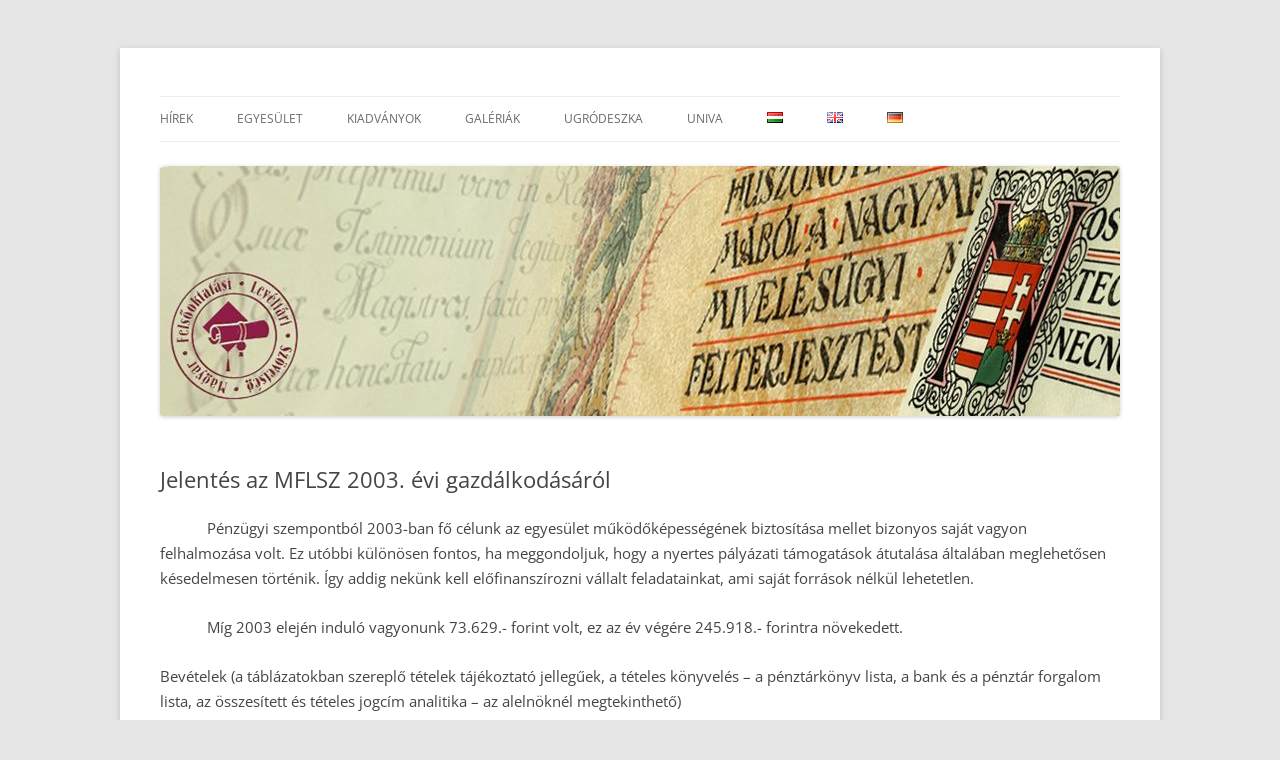

--- FILE ---
content_type: text/html; charset=UTF-8
request_url: http://www.mflsz.hu/hu/pu2003/
body_size: 11550
content:
<!DOCTYPE html>
<!--[if IE 7]>
<html class="ie ie7" lang="hu-HU">
<![endif]-->
<!--[if IE 8]>
<html class="ie ie8" lang="hu-HU">
<![endif]-->
<!--[if !(IE 7) & !(IE 8)]><!-->
<html lang="hu-HU">
<!--<![endif]-->
<head>
<meta charset="UTF-8" />
<meta name="viewport" content="width=device-width, initial-scale=1.0" />
<title>Jelentés az MFLSZ 2003. évi gazdálkodásáról | MFLSZ</title>
<link rel="profile" href="https://gmpg.org/xfn/11" />
<link rel="pingback" href="http://www.mflsz.hu/xmlrpc.php">
<!--[if lt IE 9]>
<script src="http://www.mflsz.hu/wp-content/themes/twentytwelve/js/html5.js?ver=3.7.0" type="text/javascript"></script>
<![endif]-->
<meta name='robots' content='max-image-preview:large' />
<link rel="alternate" type="application/rss+xml" title="MFLSZ &raquo; hírcsatorna" href="http://www.mflsz.hu/hu/feed/" />
<link rel="alternate" type="application/rss+xml" title="MFLSZ &raquo; hozzászólás hírcsatorna" href="http://www.mflsz.hu/hu/comments/feed/" />
<link rel="alternate" type="application/rss+xml" title="MFLSZ &raquo; Jelentés az MFLSZ 2003. évi gazdálkodásáról hozzászólás hírcsatorna" href="http://www.mflsz.hu/hu/pu2003/feed/" />
<script type="text/javascript">
/* <![CDATA[ */
window._wpemojiSettings = {"baseUrl":"https:\/\/s.w.org\/images\/core\/emoji\/14.0.0\/72x72\/","ext":".png","svgUrl":"https:\/\/s.w.org\/images\/core\/emoji\/14.0.0\/svg\/","svgExt":".svg","source":{"concatemoji":"http:\/\/www.mflsz.hu\/wp-includes\/js\/wp-emoji-release.min.js?ver=6.4.7"}};
/*! This file is auto-generated */
!function(i,n){var o,s,e;function c(e){try{var t={supportTests:e,timestamp:(new Date).valueOf()};sessionStorage.setItem(o,JSON.stringify(t))}catch(e){}}function p(e,t,n){e.clearRect(0,0,e.canvas.width,e.canvas.height),e.fillText(t,0,0);var t=new Uint32Array(e.getImageData(0,0,e.canvas.width,e.canvas.height).data),r=(e.clearRect(0,0,e.canvas.width,e.canvas.height),e.fillText(n,0,0),new Uint32Array(e.getImageData(0,0,e.canvas.width,e.canvas.height).data));return t.every(function(e,t){return e===r[t]})}function u(e,t,n){switch(t){case"flag":return n(e,"\ud83c\udff3\ufe0f\u200d\u26a7\ufe0f","\ud83c\udff3\ufe0f\u200b\u26a7\ufe0f")?!1:!n(e,"\ud83c\uddfa\ud83c\uddf3","\ud83c\uddfa\u200b\ud83c\uddf3")&&!n(e,"\ud83c\udff4\udb40\udc67\udb40\udc62\udb40\udc65\udb40\udc6e\udb40\udc67\udb40\udc7f","\ud83c\udff4\u200b\udb40\udc67\u200b\udb40\udc62\u200b\udb40\udc65\u200b\udb40\udc6e\u200b\udb40\udc67\u200b\udb40\udc7f");case"emoji":return!n(e,"\ud83e\udef1\ud83c\udffb\u200d\ud83e\udef2\ud83c\udfff","\ud83e\udef1\ud83c\udffb\u200b\ud83e\udef2\ud83c\udfff")}return!1}function f(e,t,n){var r="undefined"!=typeof WorkerGlobalScope&&self instanceof WorkerGlobalScope?new OffscreenCanvas(300,150):i.createElement("canvas"),a=r.getContext("2d",{willReadFrequently:!0}),o=(a.textBaseline="top",a.font="600 32px Arial",{});return e.forEach(function(e){o[e]=t(a,e,n)}),o}function t(e){var t=i.createElement("script");t.src=e,t.defer=!0,i.head.appendChild(t)}"undefined"!=typeof Promise&&(o="wpEmojiSettingsSupports",s=["flag","emoji"],n.supports={everything:!0,everythingExceptFlag:!0},e=new Promise(function(e){i.addEventListener("DOMContentLoaded",e,{once:!0})}),new Promise(function(t){var n=function(){try{var e=JSON.parse(sessionStorage.getItem(o));if("object"==typeof e&&"number"==typeof e.timestamp&&(new Date).valueOf()<e.timestamp+604800&&"object"==typeof e.supportTests)return e.supportTests}catch(e){}return null}();if(!n){if("undefined"!=typeof Worker&&"undefined"!=typeof OffscreenCanvas&&"undefined"!=typeof URL&&URL.createObjectURL&&"undefined"!=typeof Blob)try{var e="postMessage("+f.toString()+"("+[JSON.stringify(s),u.toString(),p.toString()].join(",")+"));",r=new Blob([e],{type:"text/javascript"}),a=new Worker(URL.createObjectURL(r),{name:"wpTestEmojiSupports"});return void(a.onmessage=function(e){c(n=e.data),a.terminate(),t(n)})}catch(e){}c(n=f(s,u,p))}t(n)}).then(function(e){for(var t in e)n.supports[t]=e[t],n.supports.everything=n.supports.everything&&n.supports[t],"flag"!==t&&(n.supports.everythingExceptFlag=n.supports.everythingExceptFlag&&n.supports[t]);n.supports.everythingExceptFlag=n.supports.everythingExceptFlag&&!n.supports.flag,n.DOMReady=!1,n.readyCallback=function(){n.DOMReady=!0}}).then(function(){return e}).then(function(){var e;n.supports.everything||(n.readyCallback(),(e=n.source||{}).concatemoji?t(e.concatemoji):e.wpemoji&&e.twemoji&&(t(e.twemoji),t(e.wpemoji)))}))}((window,document),window._wpemojiSettings);
/* ]]> */
</script>
<style id='wp-emoji-styles-inline-css' type='text/css'>

	img.wp-smiley, img.emoji {
		display: inline !important;
		border: none !important;
		box-shadow: none !important;
		height: 1em !important;
		width: 1em !important;
		margin: 0 0.07em !important;
		vertical-align: -0.1em !important;
		background: none !important;
		padding: 0 !important;
	}
</style>
<link rel='stylesheet' id='wp-block-library-css' href='http://www.mflsz.hu/wp-includes/css/dist/block-library/style.min.css?ver=6.4.7' type='text/css' media='all' />
<style id='wp-block-library-theme-inline-css' type='text/css'>
.wp-block-audio figcaption{color:#555;font-size:13px;text-align:center}.is-dark-theme .wp-block-audio figcaption{color:hsla(0,0%,100%,.65)}.wp-block-audio{margin:0 0 1em}.wp-block-code{border:1px solid #ccc;border-radius:4px;font-family:Menlo,Consolas,monaco,monospace;padding:.8em 1em}.wp-block-embed figcaption{color:#555;font-size:13px;text-align:center}.is-dark-theme .wp-block-embed figcaption{color:hsla(0,0%,100%,.65)}.wp-block-embed{margin:0 0 1em}.blocks-gallery-caption{color:#555;font-size:13px;text-align:center}.is-dark-theme .blocks-gallery-caption{color:hsla(0,0%,100%,.65)}.wp-block-image figcaption{color:#555;font-size:13px;text-align:center}.is-dark-theme .wp-block-image figcaption{color:hsla(0,0%,100%,.65)}.wp-block-image{margin:0 0 1em}.wp-block-pullquote{border-bottom:4px solid;border-top:4px solid;color:currentColor;margin-bottom:1.75em}.wp-block-pullquote cite,.wp-block-pullquote footer,.wp-block-pullquote__citation{color:currentColor;font-size:.8125em;font-style:normal;text-transform:uppercase}.wp-block-quote{border-left:.25em solid;margin:0 0 1.75em;padding-left:1em}.wp-block-quote cite,.wp-block-quote footer{color:currentColor;font-size:.8125em;font-style:normal;position:relative}.wp-block-quote.has-text-align-right{border-left:none;border-right:.25em solid;padding-left:0;padding-right:1em}.wp-block-quote.has-text-align-center{border:none;padding-left:0}.wp-block-quote.is-large,.wp-block-quote.is-style-large,.wp-block-quote.is-style-plain{border:none}.wp-block-search .wp-block-search__label{font-weight:700}.wp-block-search__button{border:1px solid #ccc;padding:.375em .625em}:where(.wp-block-group.has-background){padding:1.25em 2.375em}.wp-block-separator.has-css-opacity{opacity:.4}.wp-block-separator{border:none;border-bottom:2px solid;margin-left:auto;margin-right:auto}.wp-block-separator.has-alpha-channel-opacity{opacity:1}.wp-block-separator:not(.is-style-wide):not(.is-style-dots){width:100px}.wp-block-separator.has-background:not(.is-style-dots){border-bottom:none;height:1px}.wp-block-separator.has-background:not(.is-style-wide):not(.is-style-dots){height:2px}.wp-block-table{margin:0 0 1em}.wp-block-table td,.wp-block-table th{word-break:normal}.wp-block-table figcaption{color:#555;font-size:13px;text-align:center}.is-dark-theme .wp-block-table figcaption{color:hsla(0,0%,100%,.65)}.wp-block-video figcaption{color:#555;font-size:13px;text-align:center}.is-dark-theme .wp-block-video figcaption{color:hsla(0,0%,100%,.65)}.wp-block-video{margin:0 0 1em}.wp-block-template-part.has-background{margin-bottom:0;margin-top:0;padding:1.25em 2.375em}
</style>
<style id='pdfemb-pdf-embedder-viewer-style-inline-css' type='text/css'>
.wp-block-pdfemb-pdf-embedder-viewer{max-width:none}

</style>
<style id='classic-theme-styles-inline-css' type='text/css'>
/*! This file is auto-generated */
.wp-block-button__link{color:#fff;background-color:#32373c;border-radius:9999px;box-shadow:none;text-decoration:none;padding:calc(.667em + 2px) calc(1.333em + 2px);font-size:1.125em}.wp-block-file__button{background:#32373c;color:#fff;text-decoration:none}
</style>
<style id='global-styles-inline-css' type='text/css'>
body{--wp--preset--color--black: #000000;--wp--preset--color--cyan-bluish-gray: #abb8c3;--wp--preset--color--white: #fff;--wp--preset--color--pale-pink: #f78da7;--wp--preset--color--vivid-red: #cf2e2e;--wp--preset--color--luminous-vivid-orange: #ff6900;--wp--preset--color--luminous-vivid-amber: #fcb900;--wp--preset--color--light-green-cyan: #7bdcb5;--wp--preset--color--vivid-green-cyan: #00d084;--wp--preset--color--pale-cyan-blue: #8ed1fc;--wp--preset--color--vivid-cyan-blue: #0693e3;--wp--preset--color--vivid-purple: #9b51e0;--wp--preset--color--blue: #21759b;--wp--preset--color--dark-gray: #444;--wp--preset--color--medium-gray: #9f9f9f;--wp--preset--color--light-gray: #e6e6e6;--wp--preset--gradient--vivid-cyan-blue-to-vivid-purple: linear-gradient(135deg,rgba(6,147,227,1) 0%,rgb(155,81,224) 100%);--wp--preset--gradient--light-green-cyan-to-vivid-green-cyan: linear-gradient(135deg,rgb(122,220,180) 0%,rgb(0,208,130) 100%);--wp--preset--gradient--luminous-vivid-amber-to-luminous-vivid-orange: linear-gradient(135deg,rgba(252,185,0,1) 0%,rgba(255,105,0,1) 100%);--wp--preset--gradient--luminous-vivid-orange-to-vivid-red: linear-gradient(135deg,rgba(255,105,0,1) 0%,rgb(207,46,46) 100%);--wp--preset--gradient--very-light-gray-to-cyan-bluish-gray: linear-gradient(135deg,rgb(238,238,238) 0%,rgb(169,184,195) 100%);--wp--preset--gradient--cool-to-warm-spectrum: linear-gradient(135deg,rgb(74,234,220) 0%,rgb(151,120,209) 20%,rgb(207,42,186) 40%,rgb(238,44,130) 60%,rgb(251,105,98) 80%,rgb(254,248,76) 100%);--wp--preset--gradient--blush-light-purple: linear-gradient(135deg,rgb(255,206,236) 0%,rgb(152,150,240) 100%);--wp--preset--gradient--blush-bordeaux: linear-gradient(135deg,rgb(254,205,165) 0%,rgb(254,45,45) 50%,rgb(107,0,62) 100%);--wp--preset--gradient--luminous-dusk: linear-gradient(135deg,rgb(255,203,112) 0%,rgb(199,81,192) 50%,rgb(65,88,208) 100%);--wp--preset--gradient--pale-ocean: linear-gradient(135deg,rgb(255,245,203) 0%,rgb(182,227,212) 50%,rgb(51,167,181) 100%);--wp--preset--gradient--electric-grass: linear-gradient(135deg,rgb(202,248,128) 0%,rgb(113,206,126) 100%);--wp--preset--gradient--midnight: linear-gradient(135deg,rgb(2,3,129) 0%,rgb(40,116,252) 100%);--wp--preset--font-size--small: 13px;--wp--preset--font-size--medium: 20px;--wp--preset--font-size--large: 36px;--wp--preset--font-size--x-large: 42px;--wp--preset--spacing--20: 0.44rem;--wp--preset--spacing--30: 0.67rem;--wp--preset--spacing--40: 1rem;--wp--preset--spacing--50: 1.5rem;--wp--preset--spacing--60: 2.25rem;--wp--preset--spacing--70: 3.38rem;--wp--preset--spacing--80: 5.06rem;--wp--preset--shadow--natural: 6px 6px 9px rgba(0, 0, 0, 0.2);--wp--preset--shadow--deep: 12px 12px 50px rgba(0, 0, 0, 0.4);--wp--preset--shadow--sharp: 6px 6px 0px rgba(0, 0, 0, 0.2);--wp--preset--shadow--outlined: 6px 6px 0px -3px rgba(255, 255, 255, 1), 6px 6px rgba(0, 0, 0, 1);--wp--preset--shadow--crisp: 6px 6px 0px rgba(0, 0, 0, 1);}:where(.is-layout-flex){gap: 0.5em;}:where(.is-layout-grid){gap: 0.5em;}body .is-layout-flow > .alignleft{float: left;margin-inline-start: 0;margin-inline-end: 2em;}body .is-layout-flow > .alignright{float: right;margin-inline-start: 2em;margin-inline-end: 0;}body .is-layout-flow > .aligncenter{margin-left: auto !important;margin-right: auto !important;}body .is-layout-constrained > .alignleft{float: left;margin-inline-start: 0;margin-inline-end: 2em;}body .is-layout-constrained > .alignright{float: right;margin-inline-start: 2em;margin-inline-end: 0;}body .is-layout-constrained > .aligncenter{margin-left: auto !important;margin-right: auto !important;}body .is-layout-constrained > :where(:not(.alignleft):not(.alignright):not(.alignfull)){max-width: var(--wp--style--global--content-size);margin-left: auto !important;margin-right: auto !important;}body .is-layout-constrained > .alignwide{max-width: var(--wp--style--global--wide-size);}body .is-layout-flex{display: flex;}body .is-layout-flex{flex-wrap: wrap;align-items: center;}body .is-layout-flex > *{margin: 0;}body .is-layout-grid{display: grid;}body .is-layout-grid > *{margin: 0;}:where(.wp-block-columns.is-layout-flex){gap: 2em;}:where(.wp-block-columns.is-layout-grid){gap: 2em;}:where(.wp-block-post-template.is-layout-flex){gap: 1.25em;}:where(.wp-block-post-template.is-layout-grid){gap: 1.25em;}.has-black-color{color: var(--wp--preset--color--black) !important;}.has-cyan-bluish-gray-color{color: var(--wp--preset--color--cyan-bluish-gray) !important;}.has-white-color{color: var(--wp--preset--color--white) !important;}.has-pale-pink-color{color: var(--wp--preset--color--pale-pink) !important;}.has-vivid-red-color{color: var(--wp--preset--color--vivid-red) !important;}.has-luminous-vivid-orange-color{color: var(--wp--preset--color--luminous-vivid-orange) !important;}.has-luminous-vivid-amber-color{color: var(--wp--preset--color--luminous-vivid-amber) !important;}.has-light-green-cyan-color{color: var(--wp--preset--color--light-green-cyan) !important;}.has-vivid-green-cyan-color{color: var(--wp--preset--color--vivid-green-cyan) !important;}.has-pale-cyan-blue-color{color: var(--wp--preset--color--pale-cyan-blue) !important;}.has-vivid-cyan-blue-color{color: var(--wp--preset--color--vivid-cyan-blue) !important;}.has-vivid-purple-color{color: var(--wp--preset--color--vivid-purple) !important;}.has-black-background-color{background-color: var(--wp--preset--color--black) !important;}.has-cyan-bluish-gray-background-color{background-color: var(--wp--preset--color--cyan-bluish-gray) !important;}.has-white-background-color{background-color: var(--wp--preset--color--white) !important;}.has-pale-pink-background-color{background-color: var(--wp--preset--color--pale-pink) !important;}.has-vivid-red-background-color{background-color: var(--wp--preset--color--vivid-red) !important;}.has-luminous-vivid-orange-background-color{background-color: var(--wp--preset--color--luminous-vivid-orange) !important;}.has-luminous-vivid-amber-background-color{background-color: var(--wp--preset--color--luminous-vivid-amber) !important;}.has-light-green-cyan-background-color{background-color: var(--wp--preset--color--light-green-cyan) !important;}.has-vivid-green-cyan-background-color{background-color: var(--wp--preset--color--vivid-green-cyan) !important;}.has-pale-cyan-blue-background-color{background-color: var(--wp--preset--color--pale-cyan-blue) !important;}.has-vivid-cyan-blue-background-color{background-color: var(--wp--preset--color--vivid-cyan-blue) !important;}.has-vivid-purple-background-color{background-color: var(--wp--preset--color--vivid-purple) !important;}.has-black-border-color{border-color: var(--wp--preset--color--black) !important;}.has-cyan-bluish-gray-border-color{border-color: var(--wp--preset--color--cyan-bluish-gray) !important;}.has-white-border-color{border-color: var(--wp--preset--color--white) !important;}.has-pale-pink-border-color{border-color: var(--wp--preset--color--pale-pink) !important;}.has-vivid-red-border-color{border-color: var(--wp--preset--color--vivid-red) !important;}.has-luminous-vivid-orange-border-color{border-color: var(--wp--preset--color--luminous-vivid-orange) !important;}.has-luminous-vivid-amber-border-color{border-color: var(--wp--preset--color--luminous-vivid-amber) !important;}.has-light-green-cyan-border-color{border-color: var(--wp--preset--color--light-green-cyan) !important;}.has-vivid-green-cyan-border-color{border-color: var(--wp--preset--color--vivid-green-cyan) !important;}.has-pale-cyan-blue-border-color{border-color: var(--wp--preset--color--pale-cyan-blue) !important;}.has-vivid-cyan-blue-border-color{border-color: var(--wp--preset--color--vivid-cyan-blue) !important;}.has-vivid-purple-border-color{border-color: var(--wp--preset--color--vivid-purple) !important;}.has-vivid-cyan-blue-to-vivid-purple-gradient-background{background: var(--wp--preset--gradient--vivid-cyan-blue-to-vivid-purple) !important;}.has-light-green-cyan-to-vivid-green-cyan-gradient-background{background: var(--wp--preset--gradient--light-green-cyan-to-vivid-green-cyan) !important;}.has-luminous-vivid-amber-to-luminous-vivid-orange-gradient-background{background: var(--wp--preset--gradient--luminous-vivid-amber-to-luminous-vivid-orange) !important;}.has-luminous-vivid-orange-to-vivid-red-gradient-background{background: var(--wp--preset--gradient--luminous-vivid-orange-to-vivid-red) !important;}.has-very-light-gray-to-cyan-bluish-gray-gradient-background{background: var(--wp--preset--gradient--very-light-gray-to-cyan-bluish-gray) !important;}.has-cool-to-warm-spectrum-gradient-background{background: var(--wp--preset--gradient--cool-to-warm-spectrum) !important;}.has-blush-light-purple-gradient-background{background: var(--wp--preset--gradient--blush-light-purple) !important;}.has-blush-bordeaux-gradient-background{background: var(--wp--preset--gradient--blush-bordeaux) !important;}.has-luminous-dusk-gradient-background{background: var(--wp--preset--gradient--luminous-dusk) !important;}.has-pale-ocean-gradient-background{background: var(--wp--preset--gradient--pale-ocean) !important;}.has-electric-grass-gradient-background{background: var(--wp--preset--gradient--electric-grass) !important;}.has-midnight-gradient-background{background: var(--wp--preset--gradient--midnight) !important;}.has-small-font-size{font-size: var(--wp--preset--font-size--small) !important;}.has-medium-font-size{font-size: var(--wp--preset--font-size--medium) !important;}.has-large-font-size{font-size: var(--wp--preset--font-size--large) !important;}.has-x-large-font-size{font-size: var(--wp--preset--font-size--x-large) !important;}
.wp-block-navigation a:where(:not(.wp-element-button)){color: inherit;}
:where(.wp-block-post-template.is-layout-flex){gap: 1.25em;}:where(.wp-block-post-template.is-layout-grid){gap: 1.25em;}
:where(.wp-block-columns.is-layout-flex){gap: 2em;}:where(.wp-block-columns.is-layout-grid){gap: 2em;}
.wp-block-pullquote{font-size: 1.5em;line-height: 1.6;}
</style>
<link rel='stylesheet' id='foobox-free-min-css' href='http://www.mflsz.hu/wp-content/plugins/foobox-image-lightbox/free/css/foobox.free.min.css?ver=2.7.35' type='text/css' media='all' />
<link rel='stylesheet' id='twentytwelve-fonts-css' href='http://www.mflsz.hu/wp-content/themes/twentytwelve/fonts/font-open-sans.css?ver=20230328' type='text/css' media='all' />
<link rel='stylesheet' id='twentytwelve-style-css' href='http://www.mflsz.hu/wp-content/themes/twentytwelve/style.css?ver=20241112' type='text/css' media='all' />
<link rel='stylesheet' id='twentytwelve-block-style-css' href='http://www.mflsz.hu/wp-content/themes/twentytwelve/css/blocks.css?ver=20240812' type='text/css' media='all' />
<!--[if lt IE 9]>
<link rel='stylesheet' id='twentytwelve-ie-css' href='http://www.mflsz.hu/wp-content/themes/twentytwelve/css/ie.css?ver=20240722' type='text/css' media='all' />
<![endif]-->
<script type="text/javascript" src="http://www.mflsz.hu/wp-includes/js/jquery/jquery.min.js?ver=3.7.1" id="jquery-core-js"></script>
<script type="text/javascript" src="http://www.mflsz.hu/wp-includes/js/jquery/jquery-migrate.min.js?ver=3.4.1" id="jquery-migrate-js"></script>
<script type="text/javascript" src="http://www.mflsz.hu/wp-content/themes/twentytwelve/js/navigation.js?ver=20141205" id="twentytwelve-navigation-js" defer="defer" data-wp-strategy="defer"></script>
<script type="text/javascript" id="foobox-free-min-js-before">
/* <![CDATA[ */
/* Run FooBox FREE (v2.7.35) */
var FOOBOX = window.FOOBOX = {
	ready: true,
	disableOthers: false,
	o: {wordpress: { enabled: true }, countMessage:'image %index of %total', captions: { dataTitle: ["captionTitle","title"], dataDesc: ["captionDesc","description"] }, rel: '', excludes:'.fbx-link,.nofoobox,.nolightbox,a[href*="pinterest.com/pin/create/button/"]', affiliate : { enabled: false }},
	selectors: [
		".foogallery-container.foogallery-lightbox-foobox", ".foogallery-container.foogallery-lightbox-foobox-free", ".gallery", ".wp-block-gallery", ".wp-caption", ".wp-block-image", "a:has(img[class*=wp-image-])", ".foobox"
	],
	pre: function( $ ){
		// Custom JavaScript (Pre)
		
	},
	post: function( $ ){
		// Custom JavaScript (Post)
		
		// Custom Captions Code
		
	},
	custom: function( $ ){
		// Custom Extra JS
		
	}
};
/* ]]> */
</script>
<script type="text/javascript" src="http://www.mflsz.hu/wp-content/plugins/foobox-image-lightbox/free/js/foobox.free.min.js?ver=2.7.35" id="foobox-free-min-js"></script>
<link rel="https://api.w.org/" href="http://www.mflsz.hu/wp-json/" /><link rel="alternate" type="application/json" href="http://www.mflsz.hu/wp-json/wp/v2/pages/216" /><link rel="EditURI" type="application/rsd+xml" title="RSD" href="http://www.mflsz.hu/xmlrpc.php?rsd" />
<meta name="generator" content="WordPress 6.4.7" />
<link rel="canonical" href="http://www.mflsz.hu/hu/pu2003/" />
<link rel='shortlink' href='http://www.mflsz.hu/?p=216' />
<link rel="alternate" type="application/json+oembed" href="http://www.mflsz.hu/wp-json/oembed/1.0/embed?url=http%3A%2F%2Fwww.mflsz.hu%2Fhu%2Fpu2003%2F" />
<link rel="alternate" type="text/xml+oembed" href="http://www.mflsz.hu/wp-json/oembed/1.0/embed?url=http%3A%2F%2Fwww.mflsz.hu%2Fhu%2Fpu2003%2F&#038;format=xml" />
<!-- Tracking code easily added by NK Google Analytics -->
<!-- Global site tag (gtag.js) - Google Analytics --><script async src="https://www.googletagmanager.com/gtag/js?id=G-7P8C7NZSSS"></script><script>  window.dataLayer = window.dataLayer || [];  function gtag(){dataLayer.push(arguments);}  gtag('js', new Date());  gtag('config', 'G-7P8C7NZSSS');</script>	<style type="text/css" id="twentytwelve-header-css">
		.site-title,
	.site-description {
		position: absolute;
		clip: rect(1px 1px 1px 1px); /* IE7 */
		clip: rect(1px, 1px, 1px, 1px);
	}
			</style>
	</head>

<body class="page-template page-template-page-templates page-template-full-width page-template-page-templatesfull-width-php page page-id-216 wp-embed-responsive full-width custom-font-enabled">
<div id="page" class="hfeed site">
	<header id="masthead" class="site-header">
		<hgroup>
			<h1 class="site-title"><a href="http://www.mflsz.hu/hu/" rel="home">MFLSZ</a></h1>
			<h2 class="site-description">Magyar Felsőoktatási Levéltári Szövetség</h2>
		</hgroup>

		<nav id="site-navigation" class="main-navigation">
			<button class="menu-toggle">Menü</button>
			<a class="assistive-text" href="#content">Kilépés a tartalomba</a>
			<div class="menu-main-container"><ul id="menu-main" class="nav-menu"><li id="menu-item-581" class="menu-item menu-item-type-taxonomy menu-item-object-category menu-item-581"><a href="http://www.mflsz.hu/hu/category/hirek-hu/">Hírek</a></li>
<li id="menu-item-750" class="menu-item menu-item-type-custom menu-item-object-custom menu-item-has-children menu-item-750"><a href="#">Egyesület</a>
<ul class="sub-menu">
	<li id="menu-item-734" class="menu-item menu-item-type-post_type menu-item-object-page menu-item-734"><a href="http://www.mflsz.hu/hu/szervezet/">Szervezet</a></li>
	<li id="menu-item-735" class="menu-item menu-item-type-post_type menu-item-object-page menu-item-735"><a href="http://www.mflsz.hu/hu/tortenet/">Történet</a></li>
	<li id="menu-item-742" class="menu-item menu-item-type-post_type menu-item-object-page menu-item-742"><a href="http://www.mflsz.hu/hu/dokumentumok/">Dokumentumok</a></li>
	<li id="menu-item-746" class="menu-item menu-item-type-post_type menu-item-object-page menu-item-746"><a href="http://www.mflsz.hu/hu/hatarozatok-tara/">Határozatok tára</a></li>
	<li id="menu-item-743" class="menu-item menu-item-type-post_type menu-item-object-page menu-item-743"><a href="http://www.mflsz.hu/hu/pro-archivo-universitas/">Pro Archivo Universitas</a></li>
	<li id="menu-item-755" class="menu-item menu-item-type-post_type menu-item-object-page menu-item-755"><a href="http://www.mflsz.hu/hu/munkaprogramok/">Munkaprogramok</a></li>
	<li id="menu-item-748" class="menu-item menu-item-type-post_type menu-item-object-page menu-item-748"><a href="http://www.mflsz.hu/hu/kapcsolat/">Kapcsolat</a></li>
	<li id="menu-item-749" class="menu-item menu-item-type-post_type menu-item-object-page menu-item-749"><a href="http://www.mflsz.hu/hu/eedekessegek/">Érdekességek</a></li>
</ul>
</li>
<li id="menu-item-751" class="menu-item menu-item-type-custom menu-item-object-custom menu-item-has-children menu-item-751"><a href="#">Kiadványok</a>
<ul class="sub-menu">
	<li id="menu-item-758" class="menu-item menu-item-type-post_type menu-item-object-page menu-item-758"><a href="http://www.mflsz.hu/hu/sajat-kiadvanyok/">Saját kiadványok</a></li>
	<li id="menu-item-759" class="menu-item menu-item-type-post_type menu-item-object-page menu-item-759"><a href="http://www.mflsz.hu/hu/egyetemi-leveltarak-kiadvanyai/">Egyetemi levéltárak kiadványai</a></li>
	<li id="menu-item-2186" class="menu-item menu-item-type-custom menu-item-object-custom menu-item-has-children menu-item-2186"><a href="#">Cikkek</a>
	<ul class="sub-menu">
		<li id="menu-item-2187" class="menu-item menu-item-type-post_type menu-item-object-page menu-item-2187"><a href="http://www.mflsz.hu/hu/a-rendszervaltas-gyujtemeny-archivum/">Szécsényi M.: A Rendszerváltás Gyűjtemény Archívum</a></li>
	</ul>
</li>
</ul>
</li>
<li id="menu-item-1058" class="menu-item menu-item-type-taxonomy menu-item-object-category menu-item-has-children menu-item-1058"><a href="http://www.mflsz.hu/hu/category/galeriak/">Galériák</a>
<ul class="sub-menu">
	<li id="menu-item-1064" class="menu-item menu-item-type-taxonomy menu-item-object-category menu-item-1064"><a href="http://www.mflsz.hu/hu/category/galeriak/leveltarak/">Levéltárak</a></li>
	<li id="menu-item-1065" class="menu-item menu-item-type-taxonomy menu-item-object-category menu-item-1065"><a href="http://www.mflsz.hu/hu/category/galeriak/esemenyek/">Események</a></li>
</ul>
</li>
<li id="menu-item-752" class="menu-item menu-item-type-custom menu-item-object-custom menu-item-has-children menu-item-752"><a href="#">Ugródeszka</a>
<ul class="sub-menu">
	<li id="menu-item-761" class="menu-item menu-item-type-post_type menu-item-object-page menu-item-761"><a href="http://www.mflsz.hu/hu/jogszabalyok/">Jogszabályok</a></li>
	<li id="menu-item-766" class="menu-item menu-item-type-post_type menu-item-object-page menu-item-766"><a href="http://www.mflsz.hu/hu/portalok/">Portálok</a></li>
	<li id="menu-item-767" class="menu-item menu-item-type-post_type menu-item-object-page menu-item-767"><a href="http://www.mflsz.hu/hu/tarsegyesueletek/">Társegyesületek, intézmények</a></li>
	<li id="menu-item-768" class="menu-item menu-item-type-post_type menu-item-object-page menu-item-768"><a href="http://www.mflsz.hu/hu/leveltari-toertenelmi-folyoiratok/">Levéltári, történelmi folyóiratok</a></li>
</ul>
</li>
<li id="menu-item-2025" class="menu-item menu-item-type-custom menu-item-object-custom menu-item-has-children menu-item-2025"><a target="_blank" rel="noopener" href="http://univa.mflsz.hu/index.php/?sf_culture=hu">UnivA</a>
<ul class="sub-menu">
	<li id="menu-item-2035" class="menu-item menu-item-type-custom menu-item-object-custom menu-item-2035"><a target="_blank" rel="noopener" href="http://univa.mflsz.hu/index.php/tagoknak?sf_culture=hu">Segédoldal ⇒</a></li>
	<li id="menu-item-2034" class="menu-item menu-item-type-custom menu-item-object-custom menu-item-2034"><a target="_blank" rel="noopener" href="http://univa.mflsz.hu/index.php/import_segedlet?sf_culture=hu">EAD Importálási segédlet ⇒</a></li>
	<li id="menu-item-2040" class="menu-item menu-item-type-post_type menu-item-object-page menu-item-2040"><a href="http://www.mflsz.hu/hu/atom-kezikonyv/">AtoM kézikönyv</a></li>
	<li id="menu-item-2093" class="menu-item menu-item-type-post_type menu-item-object-page menu-item-2093"><a href="http://www.mflsz.hu/hu/univa-fondjegyzek-projekt/">UnivA Fondjegyzék pályázat</a></li>
	<li id="menu-item-2451" class="menu-item menu-item-type-post_type menu-item-object-page menu-item-2451"><a href="http://www.mflsz.hu/hu/univa-datum-javitas/">UnivA – Dátum javítás</a></li>
</ul>
</li>
<li id="menu-item-2183-hu" class="lang-item lang-item-19 lang-item-hu current-lang lang-item-first menu-item menu-item-type-custom menu-item-object-custom menu-item-home menu-item-2183-hu"><a href="http://www.mflsz.hu/hu/" hreflang="hu-HU" lang="hu-HU"><img src="[data-uri]" alt="Magyar" width="16" height="11" style="width: 16px; height: 11px;" /></a></li>
<li id="menu-item-2183-en" class="lang-item lang-item-37 lang-item-en no-translation menu-item menu-item-type-custom menu-item-object-custom menu-item-2183-en"><a href="http://www.mflsz.hu/en/" hreflang="en-GB" lang="en-GB"><img src="[data-uri]" alt="English" width="16" height="11" style="width: 16px; height: 11px;" /></a></li>
<li id="menu-item-2183-de" class="lang-item lang-item-34 lang-item-de no-translation menu-item menu-item-type-custom menu-item-object-custom menu-item-2183-de"><a href="http://www.mflsz.hu/de/" hreflang="de-DE" lang="de-DE"><img src="[data-uri]" alt="Deutsch" width="16" height="11" style="width: 16px; height: 11px;" /></a></li>
</ul></div>		</nav><!-- #site-navigation -->

				<a href="http://www.mflsz.hu/hu/"><img src="http://mflsz.semmelweis.hu/wp-content/uploads/2016/12/cropped-mflszHeader-1.jpg" width="960" height="250" alt="MFLSZ" class="header-image" srcset="http://www.mflsz.hu/wp-content/uploads/2016/12/cropped-mflszHeader-1.jpg 960w, http://www.mflsz.hu/wp-content/uploads/2016/12/cropped-mflszHeader-1-300x78.jpg 300w, http://www.mflsz.hu/wp-content/uploads/2016/12/cropped-mflszHeader-1-768x200.jpg 768w, http://www.mflsz.hu/wp-content/uploads/2016/12/cropped-mflszHeader-1-624x163.jpg 624w" sizes="(max-width: 960px) 100vw, 960px" decoding="async" fetchpriority="high" /></a>
			</header><!-- #masthead -->

	<div id="main" class="wrapper">

	<div id="primary" class="site-content">
		<div id="content" role="main">

							
	<article id="post-216" class="post-216 page type-page status-publish hentry">
		<header class="entry-header">
													<h1 class="entry-title">Jelentés az MFLSZ 2003. évi gazdálkodásáról</h1>
		</header>

		<div class="entry-content">
			<h3 style="text-align: center;"></h3>
<p class="MsoSubtitle" style="margin-top: 6pt; text-indent: 35.45pt;"><span style="font-size: 11pt; font-weight: normal; text-decoration: none;">Pénzügyi szempontból 2003-ban fő célunk az egyesület működőképességének biztosítása mellet bizonyos saját vagyon felhalmozása volt. Ez utóbbi különösen fontos, ha meggondoljuk, hogy a nyertes pályázati támogatások átutalása általában meglehetősen késedelmesen történik. Így addig nekünk kell előfinanszírozni vállalt feladatainkat, ami saját források nélkül lehetetlen.</span></p>
<p class="MsoSubtitle" style="margin-top: 6pt; text-indent: 35.45pt;"><span style="font-size: 11pt; font-weight: normal; text-decoration: none;">Míg 2003 elején induló vagyonunk 73.629.- forint volt, ez az év végére 245.918.- forintra növekedett. </span></p>
<p class="MsoSubtitle" style="margin: 12pt 0cm;"><span style="font-size: 11pt;">Bevételek </span><span style="font-size: 11pt; font-weight: normal; text-decoration: none;">(a táblázatokban szereplő tételek tájékoztató jellegűek, a tételes könyvelés &#8211; a pénztárkönyv lista, a bank és a pénztár forgalom lista, az összesített és tételes jogcím analitika &#8211; az alelnöknél megtekinthető)</span></p>
<table class="MsoNormalTable" style="border-collapse: collapse;" border="1" cellspacing="0" cellpadding="0">
<tbody>
<tr>
<td style="width: 153.5pt; border: 1.5pt solid windowtext; padding: 0cm 3.5pt;" valign="top" width="205">
<p class="MsoSubtitle" style="margin: 6pt 0cm; text-align: center;" align="center"><span style="font-size: 11pt; text-decoration: none;">Megnevezés</span></p>
</td>
<td style="width: 84pt; padding: 0cm 3.5pt; border: 1.5pt 1.5pt 1.5pt medium solid solid solid none windowtext windowtext windowtext -moz-use-text-color;" valign="top" width="112">
<p class="MsoSubtitle" style="margin: 6pt 0cm; text-align: center;" align="center"><span style="font-size: 11pt; text-decoration: none;">Összeg</span></p>
</td>
<td style="width: 223.1pt; padding: 0cm 3.5pt; border: 1.5pt 1.5pt 1.5pt medium solid solid solid none windowtext windowtext windowtext -moz-use-text-color;" valign="top" width="297">
<p class="MsoSubtitle" style="margin: 6pt 0cm; text-align: center;" align="center"><span style="font-size: 11pt; text-decoration: none;">Megjegyzés</span></p>
</td>
</tr>
<tr>
<td style="width: 153.5pt; border-right: 1.5pt solid windowtext; padding: 0cm 3.5pt; border: medium 1.5pt 1.5pt none solid solid -moz-use-text-color windowtext windowtext;" valign="top" width="205">
<p class="MsoSubtitle"><span style="font-size: 11pt; font-weight: normal; text-decoration: none;">Bankszámlakamat</span></p>
</td>
<td style="width: 84pt; padding: 0cm 3.5pt; border: medium 1.5pt 1.5pt medium none solid solid none -moz-use-text-color windowtext windowtext -moz-use-text-color;" valign="top" width="112">
<p class="MsoSubtitle" style="text-align: right;" align="right"><span style="font-size: 11pt; font-weight: normal; text-decoration: none;">7.362.-</span></p>
</td>
<td style="width: 223.1pt; padding: 0cm 3.5pt; border: medium 1.5pt 1.5pt medium none solid solid none -moz-use-text-color windowtext windowtext -moz-use-text-color;" valign="top" width="297"></td>
</tr>
<tr>
<td style="width: 153.5pt; border-right: 1.5pt solid windowtext; padding: 0cm 3.5pt; border: medium 1.5pt 1.5pt none solid solid -moz-use-text-color windowtext windowtext;" valign="top" width="205">
<p class="MsoSubtitle"><span style="font-size: 11pt; font-weight: normal; text-decoration: none;">Pályázati támogatások</span></p>
</td>
<td style="width: 84pt; padding: 0cm 3.5pt; border: medium 1.5pt 1.5pt medium none solid solid none -moz-use-text-color windowtext windowtext -moz-use-text-color;" valign="top" width="112">
<p class="MsoSubtitle" style="text-align: right;" align="right"><span style="font-size: 11pt; font-weight: normal; text-decoration: none;">1.350.000.-</span></p>
</td>
<td style="width: 223.1pt; padding: 0cm 3.5pt; border: medium 1.5pt 1.5pt medium none solid solid none -moz-use-text-color windowtext windowtext -moz-use-text-color;" valign="top" width="297">
<p class="MsoSubtitle"><span style="font-size: 11pt; font-weight: normal; text-decoration: none;">3 pályázatra összesen (NKÖM 450, NKA 600, NKÖM 300)</span></p>
</td>
</tr>
<tr>
<td style="width: 153.5pt; border-right: 1.5pt solid windowtext; padding: 0cm 3.5pt; border: medium 1.5pt 1.5pt none solid solid -moz-use-text-color windowtext windowtext;" valign="top" width="205">
<p class="MsoSubtitle"><span style="font-size: 11pt; font-weight: normal; text-decoration: none;">Tagdíjbevételek</span></p>
</td>
<td style="width: 84pt; padding: 0cm 3.5pt; border: medium 1.5pt 1.5pt medium none solid solid none -moz-use-text-color windowtext windowtext -moz-use-text-color;" valign="top" width="112">
<p class="MsoSubtitle" style="text-align: right;" align="right"><span style="font-size: 11pt; font-weight: normal; text-decoration: none;">134.000.-</span></p>
</td>
<td style="width: 223.1pt; padding: 0cm 3.5pt; border: medium 1.5pt 1.5pt medium none solid solid none -moz-use-text-color windowtext windowtext -moz-use-text-color;" valign="top" width="297">
<p class="MsoSubtitle"><span style="font-size: 11pt; font-weight: normal; text-decoration: none;">Ebből 7 db intézményi befizetés</span></p>
</td>
</tr>
<tr>
<td style="width: 153.5pt; border-right: 1.5pt solid windowtext; padding: 0cm 3.5pt; border: medium 1.5pt 1.5pt none solid solid -moz-use-text-color windowtext windowtext;" valign="top" width="205">
<p class="MsoSubtitle"><span style="font-size: 11pt; font-weight: normal; text-decoration: none;">Szakmai napok étkezési hozzá-járulás</span></p>
</td>
<td style="width: 84pt; padding: 0cm 3.5pt; border: medium 1.5pt 1.5pt medium none solid solid none -moz-use-text-color windowtext windowtext -moz-use-text-color;" valign="top" width="112">
<p class="MsoSubtitle" style="text-align: right;" align="right"><span style="font-size: 11pt; font-weight: normal; text-decoration: none;">13.000.-</span></p>
</td>
<td style="width: 223.1pt; padding: 0cm 3.5pt; border: medium 1.5pt 1.5pt medium none solid solid none -moz-use-text-color windowtext windowtext -moz-use-text-color;" valign="top" width="297"></td>
</tr>
</tbody>
</table>
<p class="MsoSubtitle">
<p class="MsoSubtitle" style="margin-top: 6pt; text-indent: 35.45pt;"><span style="font-size: 11pt; font-weight: normal; text-decoration: none;">Állandó bevételeink továbbra is a tagdíjakból származnak. Örömmel jelenthetjük, hogy a tagdíj befizetési fegyelem nőtt, akárcsak az intézményi hozzájárulások. Így a tavalyi 78 ezres bevétellel szemben az idén 134 ezret könyvelhettünk el. Ezzel együtt kitűzött céljaink és működésünk továbbra is főleg pályázati támogatásoktól függ. 2003-ban három pályázaton nyertünk forrásokat, az alábbi megoszlásban:</span></p>
<p class="MsoSubtitle" style="margin: 6pt 0cm 0.0001pt 36pt; text-indent: -18pt;"><span style="font-size: 11pt; font-weight: normal; text-decoration: none;">&#8211; </span><span style="font-size: 11pt; text-decoration: none;">1.</span><span style="font-size: 11pt; font-weight: normal; text-decoration: none;"> Az NKÖM 2233/0344 1P sz. pályázatán a Kárpát-medencei egyetemtörténeti levéltári források összegyűjtésére 450 ezer forintot. </span></p>
<p class="MsoSubtitle" style="margin: 6pt 0cm 0.0001pt 36pt; text-indent: -18pt;"><span style="font-size: 11pt; font-weight: normal; text-decoration: none;">&#8211; </span> <span style="font-size: 11pt; text-decoration: none;">2.</span><span style="font-size: 11pt; font-weight: normal; text-decoration: none;"> Az NKA 2203/0101 1P sz. pályázatán a Zsennyén megrendezett, &#8222;Az egyetemi levéltárak és az Európai Uniós csatlakozás&#8221; c. nemzetközi konferenciára 600 ezer forintot.</span></p>
<p class="MsoSubtitle" style="margin: 6pt 0cm 0.0001pt 36pt; text-indent: -18pt;"><span style="font-size: 11pt; font-weight: normal; text-decoration: none;">&#8211; </span><span style="font-size: 11pt; text-decoration: none;">3.</span><span style="font-size: 11pt; font-weight: normal; text-decoration: none;"> Az NKÖM 10/04/01/4 3-03-0002/2003 sz. pályázatán 300 ezer forintot működési támogatásként.</span></p>
<p class="MsoSubtitle" style="margin-top: 12pt; text-indent: 35.45pt;"><span style="font-size: 11pt; font-weight: normal; text-decoration: none;">Ezek közül az első megvalósítása még folyamatban van, erre haladékot kaptunk, így elszámolása csak 2004-ben lesz esedékes. A támogatás felhasználása még nem kezdődött meg. </span></p>
<p class="MsoSubtitle" style="margin-top: 12pt; text-indent: 35.45pt;"><span style="font-size: 11pt; font-weight: normal; text-decoration: none;">A második pályázati célt megvalósítottuk a támogatás 5/6-od részének felhasználásával. A maradványt visszautaltuk, az elszámolást elfogadták. A felhasznált összeg után 5% rezsiköltséget az egyesület visszatarthatott, ami bevételként jelentkezett. </span></p>
<p class="MsoSubtitle" style="margin-top: 12pt; text-indent: 35.45pt;"><span style="font-size: 11pt; font-weight: normal; text-decoration: none;">A harmadik pályázati támogatás, mely az egész évi működési költségek fedezésére szolgált volna, meglehetősen későn, csak november 21-én került a számlánkra. Ezért a megvalósítás határidejére módosítást kértünk, amit az NKÖM jan. 31-ig meg is adott. E rövid idő alatt sikerült a keretet teljesen kimeríteni, az elszámolás folyamatban van. Mivel a felhasználás így áthúzodott 2004-re, bizonyos tételek a 2003-as könyvelésben nem szerepelnek. Mindenesetre a teljes 300 ezer forintos összeg felhasználásáról szóló kimutatás elkészült és megtekinthető. E pályázatnak köszönhető elsősorban, hogy egyesületünk megtakarításai 2004-ben jelentősen növekedtek, így lehetőségünk nyílik a pályázatok szükség szerinti előfinanszírozására, a kiegyensúlyozott működés anyagi hátterének biztosítására.</span></p>
<p class="MsoSubtitle" style="margin: 12pt 0cm 6pt;"><span style="font-size: 11pt;">Kiadások</span></p>
<table class="MsoNormalTable" style="border-collapse: collapse;" border="1" cellspacing="0" cellpadding="0">
<tbody>
<tr>
<td style="width: 153.5pt; border: 1.5pt solid windowtext; padding: 0cm 3.5pt;" valign="top" width="205">
<p class="MsoSubtitle" style="margin: 6pt 0cm; text-align: center;" align="center"><span style="text-decoration: none;">Megnevezés</span></p>
</td>
<td style="width: 84pt; padding: 0cm 3.5pt; border: 1.5pt 1.5pt 1.5pt medium solid solid solid none windowtext windowtext windowtext -moz-use-text-color;" valign="top" width="112">
<p class="MsoSubtitle" style="margin: 6pt 0cm; text-align: center;" align="center"><span style="text-decoration: none;">Összeg</span></p>
</td>
<td style="width: 223.1pt; padding: 0cm 3.5pt; border: 1.5pt 1.5pt 1.5pt medium solid solid solid none windowtext windowtext windowtext -moz-use-text-color;" valign="top" width="297">
<p class="MsoSubtitle" style="margin: 6pt 0cm; text-align: center;" align="center"><span style="text-decoration: none;">Megjegyzés</span></p>
</td>
</tr>
<tr>
<td style="width: 153.5pt; border-right: 1.5pt solid windowtext; padding: 0cm 3.5pt; border: medium 1.5pt 1.5pt none solid solid -moz-use-text-color windowtext windowtext;" valign="top" width="205">
<p class="MsoSubtitle"><span style="font-size: 11pt; font-weight: normal; text-decoration: none;">Bankköltség</span></p>
</td>
<td style="width: 84pt; padding: 0cm 3.5pt; border: medium 1.5pt 1.5pt medium none solid solid none -moz-use-text-color windowtext windowtext -moz-use-text-color;" valign="top" width="112">
<p class="MsoSubtitle" style="text-align: right;" align="right"><span style="font-size: 11pt; font-weight: normal; text-decoration: none;">17.485.-</span></p>
</td>
<td style="width: 223.1pt; padding: 0cm 3.5pt; border: medium 1.5pt 1.5pt medium none solid solid none -moz-use-text-color windowtext windowtext -moz-use-text-color;" valign="top" width="297">
<p class="MsoSubtitle"><span style="font-size: 11pt; font-weight: normal; text-decoration: none;">NKÖM működési támogatásból</span></p>
</td>
</tr>
<tr>
<td style="width: 153.5pt; border-right: 1.5pt solid windowtext; padding: 0cm 3.5pt; border: medium 1.5pt 1.5pt none solid solid -moz-use-text-color windowtext windowtext;" valign="top" width="205">
<p class="MsoSubtitle"><span style="font-size: 11pt; font-weight: normal; text-decoration: none;">Étkezés, reprezentáció</span></p>
</td>
<td style="width: 84pt; padding: 0cm 3.5pt; border: medium 1.5pt 1.5pt medium none solid solid none -moz-use-text-color windowtext windowtext -moz-use-text-color;" valign="top" width="112">
<p class="MsoSubtitle" style="text-align: right;" align="right"><span style="font-size: 11pt; font-weight: normal; text-decoration: none;">40.172.-</span></p>
</td>
<td style="width: 223.1pt; padding: 0cm 3.5pt; border: medium 1.5pt 1.5pt medium none solid solid none -moz-use-text-color windowtext windowtext -moz-use-text-color;" valign="top" width="297">
<p class="MsoSubtitle"><span style="font-size: 11pt; font-weight: normal; text-decoration: none;">Ebből 23.160.- NKÖM támogatásból</span></p>
</td>
</tr>
<tr>
<td style="width: 153.5pt; border-right: 1.5pt solid windowtext; padding: 0cm 3.5pt; border: medium 1.5pt 1.5pt none solid solid -moz-use-text-color windowtext windowtext;" valign="top" width="205">
<p class="MsoSubtitle"><span style="font-size: 11pt; font-weight: normal; text-decoration: none;">Irodaszer, nyomtatvány</span></p>
</td>
<td style="width: 84pt; padding: 0cm 3.5pt; border: medium 1.5pt 1.5pt medium none solid solid none -moz-use-text-color windowtext windowtext -moz-use-text-color;" valign="top" width="112">
<p class="MsoSubtitle" style="text-align: right;" align="right"><span style="font-size: 11pt; font-weight: normal; text-decoration: none;">3.450.-</span></p>
</td>
<td style="width: 223.1pt; padding: 0cm 3.5pt; border: medium 1.5pt 1.5pt medium none solid solid none -moz-use-text-color windowtext windowtext -moz-use-text-color;" valign="top" width="297">
<p class="MsoSubtitle"><span style="font-size: 11pt; font-weight: normal; text-decoration: none;">NKÖM működési támogatásból</span></p>
</td>
</tr>
<tr>
<td style="width: 153.5pt; border-right: 1.5pt solid windowtext; padding: 0cm 3.5pt; border: medium 1.5pt 1.5pt none solid solid -moz-use-text-color windowtext windowtext;" valign="top" width="205">
<p class="MsoSubtitle"><span style="font-size: 11pt; font-weight: normal; text-decoration: none;">Könyvelés díja</span></p>
</td>
<td style="width: 84pt; padding: 0cm 3.5pt; border: medium 1.5pt 1.5pt medium none solid solid none -moz-use-text-color windowtext windowtext -moz-use-text-color;" valign="top" width="112">
<p class="MsoSubtitle" style="text-align: right;" align="right"><span style="font-size: 11pt; font-weight: normal; text-decoration: none;">60.000.-</span></p>
</td>
<td style="width: 223.1pt; padding: 0cm 3.5pt; border: medium 1.5pt 1.5pt medium none solid solid none -moz-use-text-color windowtext windowtext -moz-use-text-color;" valign="top" width="297">
<p class="MsoSubtitle"><span style="font-size: 11pt; font-weight: normal; text-decoration: none;">NKÖM működési támogatásból</span></p>
</td>
</tr>
<tr>
<td style="width: 153.5pt; border-right: 1.5pt solid windowtext; padding: 0cm 3.5pt; border: medium 1.5pt 1.5pt none solid solid -moz-use-text-color windowtext windowtext;" valign="top" width="205">
<p class="MsoSubtitle"><span style="font-size: 11pt; font-weight: normal; text-decoration: none;">Telefonköltség</span></p>
</td>
<td style="width: 84pt; padding: 0cm 3.5pt; border: medium 1.5pt 1.5pt medium none solid solid none -moz-use-text-color windowtext windowtext -moz-use-text-color;" valign="top" width="112">
<p class="MsoSubtitle" style="text-align: right;" align="right"><span style="font-size: 11pt; font-weight: normal; text-decoration: none;">11.600.-</span></p>
</td>
<td style="width: 223.1pt; padding: 0cm 3.5pt; border: medium 1.5pt 1.5pt medium none solid solid none -moz-use-text-color windowtext windowtext -moz-use-text-color;" valign="top" width="297">
<p class="MsoSubtitle"><span style="font-size: 11pt; font-weight: normal; text-decoration: none;">NKÖM működési támogatásból</span></p>
</td>
</tr>
<tr>
<td style="width: 153.5pt; border-right: 1.5pt solid windowtext; padding: 0cm 3.5pt; border: medium 1.5pt 1.5pt none solid solid -moz-use-text-color windowtext windowtext;" valign="top" width="205">
<p class="MsoSubtitle"><span style="font-size: 11pt; font-weight: normal; text-decoration: none;">Utiköltség</span></p>
</td>
<td style="width: 84pt; padding: 0cm 3.5pt; border: medium 1.5pt 1.5pt medium none solid solid none -moz-use-text-color windowtext windowtext -moz-use-text-color;" valign="top" width="112">
<p class="MsoSubtitle" style="text-align: right;" align="right"><span style="font-size: 11pt; font-weight: normal; text-decoration: none;">44.826.-</span></p>
</td>
<td style="width: 223.1pt; padding: 0cm 3.5pt; border: medium 1.5pt 1.5pt medium none solid solid none -moz-use-text-color windowtext windowtext -moz-use-text-color;" valign="top" width="297">
<p class="MsoSubtitle"><span style="font-size: 11pt; font-weight: normal; text-decoration: none;">NKÖM működési támogatásból</span></p>
</td>
</tr>
<tr>
<td style="width: 153.5pt; border-right: 1.5pt solid windowtext; padding: 0cm 3.5pt; border: medium 1.5pt 1.5pt none solid solid -moz-use-text-color windowtext windowtext;" valign="top" width="205">
<p class="MsoSubtitle"><span style="font-size: 11pt; font-weight: normal; text-decoration: none;">Járulékbefizetés (2002-ről)</span></p>
</td>
<td style="width: 84pt; padding: 0cm 3.5pt; border: medium 1.5pt 1.5pt medium none solid solid none -moz-use-text-color windowtext windowtext -moz-use-text-color;" valign="top" width="112">
<p class="MsoSubtitle" style="text-align: right;" align="right"><span style="font-size: 11pt; font-weight: normal; text-decoration: none;">2.800.-</span></p>
</td>
<td style="width: 223.1pt; padding: 0cm 3.5pt; border: medium 1.5pt 1.5pt medium none solid solid none -moz-use-text-color windowtext windowtext -moz-use-text-color;" valign="top" width="297">
<p class="MsoSubtitle"><span style="font-size: 11pt; font-weight: normal; text-decoration: none;">NKÖM működési támogatásból</span></p>
</td>
</tr>
<tr>
<td style="width: 153.5pt; border-right: 1.5pt solid windowtext; padding: 0cm 3.5pt; border: medium 1.5pt 1.5pt none solid solid -moz-use-text-color windowtext windowtext;" valign="top" width="205">
<p class="MsoSubtitle"><span style="font-size: 11pt; font-weight: normal; text-decoration: none;">NKA pályázati támogatás felhasználása </span></p>
</td>
<td style="width: 84pt; padding: 0cm 3.5pt; border: medium 1.5pt 1.5pt medium none solid solid none -moz-use-text-color windowtext windowtext -moz-use-text-color;" valign="top" width="112">
<p class="MsoSubtitle" style="text-align: right;" align="right"><span style="font-size: 11pt; font-weight: normal; text-decoration: none;">498.200.-</span></p>
</td>
<td style="width: 223.1pt; padding: 0cm 3.5pt; border: medium 1.5pt 1.5pt medium none solid solid none -moz-use-text-color windowtext windowtext -moz-use-text-color;" valign="top" width="297">
<p class="MsoSubtitle"><span style="font-size: 11pt; font-weight: normal; text-decoration: none;">Zsennyei szakmai rendezvény összköltsége (5% rezsiköltség visszatartásával)</span></p>
</td>
</tr>
<tr>
<td style="width: 153.5pt; border-right: 1.5pt solid windowtext; padding: 0cm 3.5pt; border: medium 1.5pt 1.5pt none solid solid -moz-use-text-color windowtext windowtext;" valign="top" width="205">
<p class="MsoSubtitle"><span style="font-size: 11pt; font-weight: normal; text-decoration: none;">NKA fel nem használt támogatás visszautalása</span></p>
</td>
<td style="width: 84pt; padding: 0cm 3.5pt; border: medium 1.5pt 1.5pt medium none solid solid none -moz-use-text-color windowtext windowtext -moz-use-text-color;" valign="top" width="112">
<p class="MsoSubtitle" style="text-align: right;" align="right"><span style="font-size: 11pt; font-weight: normal; text-decoration: none;">101.800.-</span></p>
</td>
<td style="width: 223.1pt; padding: 0cm 3.5pt; border: medium 1.5pt 1.5pt medium none solid solid none -moz-use-text-color windowtext windowtext -moz-use-text-color;" valign="top" width="297">
<p class="MsoSubtitle"><span style="font-size: 11pt; font-weight: normal; text-decoration: none;">Zsennyei rendezvény maradványa </span></p>
</td>
</tr>
</tbody>
</table>
<p class="MsoSubtitle">
<p class="MsoSubtitle" style="margin-top: 12pt; text-indent: 35.45pt;"><span style="font-size: 11pt; font-weight: normal; text-decoration: none;">A könyvelő tiszteletdíját az NKÖM-től nyert működési támogatás terhére évi 60 ezer forintra emeltük, amiből 50 ezer kifizetésére azonban csak december közepén került sor. </span></p>
<p class="MsoSubtitle" style="margin-top: 12pt; text-indent: 35.45pt;"><span style="font-size: 11pt; font-weight: normal; text-decoration: none;"><br />
</span></p>
<p class="MsoSubtitle"><span style="font-size: 11pt; font-weight: normal; text-decoration: none;">Budapest, 2004. február 17.</span></p>
<p class="MsoSubtitle">
<p>Molnár László sk.<br />
alelnök</p>
					</div><!-- .entry-content -->
		<footer class="entry-meta">
					</footer><!-- .entry-meta -->
	</article><!-- #post -->
				
<div id="comments" class="comments-area">

	
	
	
</div><!-- #comments .comments-area -->
			
		</div><!-- #content -->
	</div><!-- #primary -->

	</div><!-- #main .wrapper -->
	<footer id="colophon" role="contentinfo">
		<div class="site-info">
									<a href="https://hu.wordpress.org/" class="imprint" title="Szemantikus személyes publikációs platform">
				Proudly powered by WordPress			</a>
		</div><!-- .site-info -->
	</footer><!-- #colophon -->
</div><!-- #page -->

</body>
</html>
